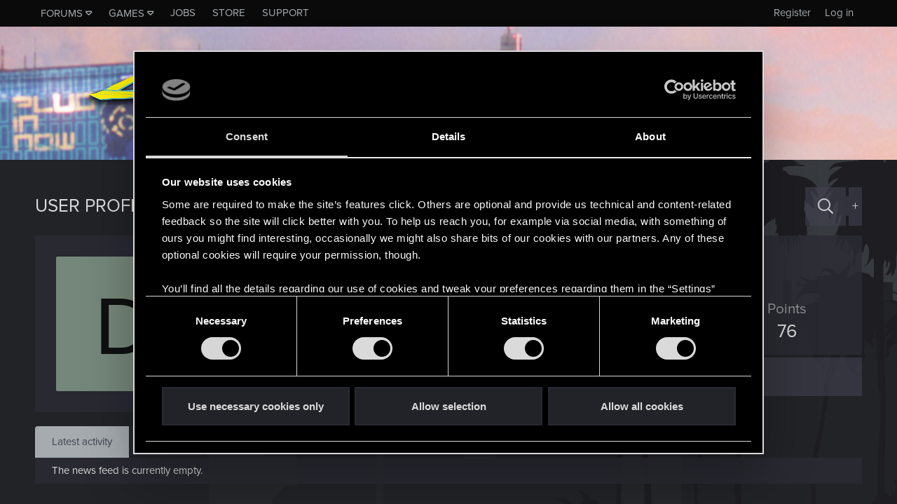

--- FILE ---
content_type: text/html; charset=utf-8
request_url: https://forums.cdprojektred.com/index.php?members/diagnosta75.2070922/
body_size: 8081
content:
<!DOCTYPE html>
<!-- cdprforumisupandrunningwithoutaproblem -->






<html id="XF" lang="en" dir="LTR"
	data-app="public"
	data-template="member_view"
	data-container-key=""
	data-content-key=""
	data-logged-in="false"
	data-cookie-prefix="xf_"
	data-csrf="1768831167,a20105e7e038d2b6951e1887c181a4e2"
	class="has-no-js template-member_view"
	>
<head>
	<meta charset="utf-8" />
	<meta http-equiv="X-UA-Compatible" content="IE=Edge" />
	<meta name="viewport" content="width=device-width, initial-scale=1, viewport-fit=cover">

	
	
	

	<title>diagnosta75 | Forums - CD PROJEKT RED</title>

	<link rel="manifest" href="/webmanifest.php">
	

	<meta name="apple-mobile-web-app-title" content="Forums - CD PROJEKT RED">
	
		<link rel="apple-touch-icon" href="/styles/cyberpunk/800x418_Forum_Cyberpunk.png" />
	

	
		<meta property="og:url" content="https://forums.cdprojektred.com/index.php?members/diagnosta75.2070922/" />
	
		<link rel="canonical" href="https://forums.cdprojektred.com/index.php?members/diagnosta75.2070922/" />
	

	
		
	
	
	<meta property="og:site_name" content="Forums - CD PROJEKT RED" />


	
	
		
	
	
	<meta property="og:type" content="website" />


	
	
		
	
	
	
		<meta property="og:title" content="diagnosta75" />
		<meta property="twitter:title" content="diagnosta75" />
	


	
	
	
	
		
	
	
	
		<meta property="og:image" content="https://forums.cdprojektred.com/styles/cyberpunk/800x418_Forum_Cyberpunk.png" />
		<meta property="twitter:image" content="https://forums.cdprojektred.com/styles/cyberpunk/800x418_Forum_Cyberpunk.png" />
		<meta property="twitter:card" content="summary_large_image" />
	


	

	
	

	


	<link rel="preload" href="/styles/fonts/fa/fa-regular-400.woff2?_v=5.15.1" as="font" type="font/woff2" crossorigin="anonymous" />


	<link rel="preload" href="/styles/fonts/fa/fa-solid-900.woff2?_v=5.15.1" as="font" type="font/woff2" crossorigin="anonymous" />


<link rel="preload" href="/styles/fonts/fa/fa-brands-400.woff2?_v=5.15.1" as="font" type="font/woff2" crossorigin="anonymous" />

	<link rel="stylesheet" href="/css.php?css=public%3Anormalize.css%2Cpublic%3Afa.css%2Cpublic%3Acore.less%2Cpublic%3Aapp.less&amp;s=86&amp;l=8&amp;d=1768397441&amp;k=0a22daa51c3a8fc1a316ef4ab16c6f46a38afa41" />

	<link rel="stylesheet" href="/css.php?css=public%3Amember.less%2Cpublic%3Aextra.less&amp;s=86&amp;l=8&amp;d=1768397441&amp;k=f9077d0ad9a163699e0bd874c4a7af1a9f64d6e3" />

	
		<script src="/js/xf/preamble.min.js?_v=c0da1ab9"></script>
	
	
	<!-- Google Tag Manager -->
	<script>(function(w,d,s,l,i){w[l]=w[l]||[];w[l].push(
	{'gtm.start': new Date().getTime(),event:'gtm.js'}
	);var f=d.getElementsByTagName(s)[0],
	j=d.createElement(s),dl=l!='dataLayer'?'&l='+l:'';j.async=true;j.src=
	'https://www.googletagmanager.com/gtm.js?id='+i+dl;f.parentNode.insertBefore(j,f);
	})(window,document,'script','dataLayer','GTM-KC9753W6');</script>
	<!-- End Google Tag Manager -->


	
		<link rel="icon" type="image/png" href="https://forums.cdprojektred.com/styles/witcher3/favicon-32x32.png" sizes="32x32" />
	
	
</head>
<body data-template="member_view">

<div class="p-pageWrapper" id="top">

<div class="p-topBar">
	<div class="p-topBar-inner">
		
    <a class="p-topBar-link p-topBar-link__upper menuTrigger" data-xf-click="menu" data-xf-key="alt+f" role="button" tabindex="0" aria-expanded="false" aria-haspopup="true">Forums</a>
    <div class="menu menu--game" data-menu="menu-for" aria-hidden="true" style="max-width: none; left: 0;">
        <div class="menu-content">
            <a href="/index.php?forums/cyberpunk.21/"><img src="/styles/witcher3/game_cp.png" /></a>
            <a href="/index.php?forums/the-witcher-series.22/"><img src="/styles/witcher3/game_tw.png" /></a>
            <a href="/index.php?forums/gwent.23/"><img src="/styles/witcher3/game_gw.png" /></a>
        </div>
    </div>

    <a class="p-topBar-link p-topBar-link__upper menuTrigger" data-xf-click="menu" data-xf-key="alt+g" role="button" tabindex="0" aria-expanded="false" aria-haspopup="true">Games</a>
    <div class="menu" data-menu="menu-game" aria-hidden="true" style="max-width: none; left: 0;">
        <div class="menu-content">
            <a class="menu-linkRow" target="_blank" href="https://thewitcher.com/thronebreaker-witchertales">
                Thronebreaker: The Witcher Tales
            </a>
            <a class="menu-linkRow" target="_blank" href="https://playgwent.com/">
                GWENT®: The Witcher Card Game
            </a>
            <a class="menu-linkRow" target="_blank" href="http://thewitcher.com/witcher3">
                The Witcher 3: Wild Hunt
            </a>
            <a class="menu-linkRow" target="_blank" href="http://thewitcher.com/witcher2">
                The Witcher 2: Assassins of Kings
            </a>
            <a class="menu-linkRow" target="_blank" href="http://thewitcher.com/witcher1">
                The Witcher
            </a>
            <a class="menu-linkRow" target="_blank" href="https://thewitcher.com/adventuregame/">
                The Witcher Adventure Game
            </a>
            <a class="menu-linkRow" target="_blank" href="https://cyberpunk.net">
                Cyberpunk 2077
            </a>
        </div>
    </div>

    <a href="http://en.cdprojektred.com/jobs/" class="p-topBar-link p-topBar-link__upper" target="_blank">Jobs</a>
	
    
        
            <a href="https://eu.store.cdprojektred.com/" class="p-topBar-link p-topBar-link__upper" target="_blank">
                Store
            </a>
        
    
        
    
        
    
        
    
        
    
        
    
    <a href="https://support.cdprojektred.com/" class="p-topBar-link p-topBar-link__upper" target="_blank">Support</a>


		

		

		

		

		

		
				
	<a href="https://accounts.cdprojektred.com/realms/cdp/protocol/openid-connect/auth?client_id=forums_website&redirect_uri=https%3A%2F%2Fforums.cdprojektred.com%2Findex.php%3Fcdpa%2Flogin&response_type=code&scope=openid" class="p-topBar-link p-topBar-link--textual p-topBar-link--logIn" rel="nofollow">
		<span class="p-topBar-linkText">Log in</span>
	</a>
	
		<a href="https://accounts.cdprojektred.com/realms/cdp/protocol/openid-connect/auth?client_id=forums_website&redirect_uri=https%3A%2F%2Fforums.cdprojektred.com%2Findex.php%3Fcdpa%2Flogin&response_type=code&scope=openid" class="p-topBar-link p-topBar-link--textual p-topBar-link--register" rel="nofollow">
			<span class="p-topBar-linkText">Register</span>
		</a>
	

		
	</div>
</div>



<header class="p-header" id="header">
	<div class="p-header-inner">
		<div class="p-header-content">

			<div class="p-header-logo p-header-logo--image">
				<a href="https://forums.cdprojektred.com">
					<img src="/styles/cyberpunk/logo.png" srcset="" alt="Forums - CD PROJEKT RED"
						width="" height="" />
				</a>
			</div>

			
		</div>
	</div>
</header>





	
	<nav class="p-nav">
		<div class="p-nav-inner">
			<a class="p-nav-menuTrigger" data-xf-click="off-canvas" data-menu=".js-headerOffCanvasMenu" role="button" tabindex="0">
				<i aria-hidden="true"></i>
				<span class="p-nav-menuText">Menu</span>
			</a>

			<div class="p-nav-smallLogo">
				<a href="https://forums.cdprojektred.com">
					<img src="/styles/cyberpunk/logo.png" srcset="" alt="Forums - CD PROJEKT RED"
						width="" height="" />
				</a>
			</div>

			<ul class="p-nav-list js-offCanvasNavSource">
			
			</ul>
		</div>
	</nav>

	
	
		<div class="p-sectionLinks p-sectionLinks--empty"></div>
	



<div class="offCanvasMenu offCanvasMenu--nav js-headerOffCanvasMenu" data-menu="menu" aria-hidden="true" data-ocm-builder="navigation">
	<div class="offCanvasMenu-backdrop" data-menu-close="true"></div>
	<div class="offCanvasMenu-content">
		<div class="offCanvasMenu-header">
			Menu
			<a class="offCanvasMenu-closer" data-menu-close="true" role="button" tabindex="0" aria-label="Close"></a>
		</div>
		
			<div class="p-offCanvasRegisterLink">
				<div class="offCanvasMenu-linkHolder">
					
				</div>
				<hr class="offCanvasMenu-separator" />
				
					<div class="offCanvasMenu-linkHolder">
						<a href="/index.php?register/" class="offCanvasMenu-link" rel="nofollow" data-xf-click="overlay" data-menu-close="true">
							Register
						</a>
					</div>
					<hr class="offCanvasMenu-separator" />
				
			</div>
		
		<div class="js-offCanvasNavTarget"></div>
		<div class="offCanvasMenu-installBanner js-installPromptContainer" style="display: none;" data-xf-init="install-prompt">
			<div class="offCanvasMenu-installBanner-header">Install the app</div>
			<button type="button" class="js-installPromptButton button"><span class="button-text">Install</span></button>
		</div>
	</div>
</div>

<div class="p-body">
	<div class="p-body-inner">
		<!--XF:EXTRA_OUTPUT-->

		

		

		
	<noscript><div class="blockMessage blockMessage--important blockMessage--iconic u-noJsOnly">JavaScript is disabled. For a better experience, please enable JavaScript in your browser before proceeding.</div></noscript>

		
	<div class="blockMessage blockMessage--important blockMessage--iconic js-browserWarning" style="display: none">You are using an out of date browser. It  may not display this or other websites correctly.<br />You should upgrade or use an <a href="https://www.google.com/chrome/browser/" target="_blank">alternative browser</a>.</div>


		
			<div class="p-body-header">
			
				
					<div class="p-title ">
					
						
							<h1 class="p-title-value">
	User profile
</h1>
						
						

						

							<div class="search-menu search-menu__hidden">
								<form action="/index.php?search/search" method="post"
									  class="search-menu-content "
									  data-xf-init="quick-search">
									<div class="search-menu-row">
										
											<input type="text" class="input" name="keywords" placeholder="Search…" aria-label="Search" data-menu-autofocus="true" />
										
									</div>

									<input type="hidden" name="_xfToken" value="1768831167,a20105e7e038d2b6951e1887c181a4e2" />
								</form>
							</div>

							<a href="/index.php?search/" class="button--big button--big--search button button--icon button--icon--search" aria-label="Search" title="Search" onclick="return $(&#039;.button--big--search-advanced&#039;).is(&#039;:visible&#039;) ? ($(&#039;.search-menu input&#039;).val() === &#039;&#039; ? $(&#039;.search-menu&#039;).toggleClass(&#039;search-menu__hidden&#039;) : $(&#039;.search-menu form&#039;).submit()) &amp;&amp; false : true"><span class="button-text">

							</span></a>

							<a href="/index.php?search/" class="button--big button--big--search-advanced button" rel="nofollow"><span class="button-text">+</span></a>

						
					
					</div>
				

				
			

			</div>
		

		<div class="p-body-main  ">
			

			<div class="p-body-content">
				
				<div class="p-body-pageContent">






	
	
	
	
	
		
	
	
	


	
	
		
	
	
	


	
	








<div class="block">
	<div class="block-container">
		<div class="block-body">
			<div class="memberHeader">
				<div class="memberHeader-main">
					<span class="memberHeader-avatar">
						<span class="avatar avatar--l avatar--default avatar--default--dynamic" data-user-id="2070922" style="background-color: #29a347; color: #051409" title="diagnosta75">
			<span class="avatar-u2070922-l">D</span> 
		</span>
					</span>
					<div class="memberHeader-content memberHeader-content--info">
						

						<h1 class="memberHeader-name">
	<span class="username " dir="auto" itemprop="name" data-user-id="2070922">diagnosta75</span><span class="cdpa-user-hash cdpa-member"></span>
</h1>

						

						<div class="memberHeader-blurb" dir="auto" ><span class="userTitle" dir="auto">Senior user</span></div>

						
					</div>
				</div>

				<div class="memberHeader-content">
					<div class="memberHeader-stats">
						<div class="pairJustifier">
							
	
	<dl class="pairs pairs--rows pairs--rows--centered">
		<dt>Joined</dt>
		<dd><time  class="u-dt" dir="auto" datetime="2007-12-25T12:45:55+0000" data-time="1198586755" data-date-string="Dec 25, 2007" data-time-string="12:45 PM" title="Dec 25, 2007 at 12:45 PM">Dec 25, 2007</time></dd>
	</dl>
	
	<dl class="pairs pairs--rows pairs--rows--centered fauxBlockLink">
		<dt>Messages</dt>
		<dd>
			<a href="/index.php?search/member&amp;user_id=2070922" class="fauxBlockLink-linkRow u-concealed">
				7
			</a>
		</dd>
	</dl>
	
	<dl class="pairs pairs--rows pairs--rows--centered">
		<dt title="Likes received">RED Points</dt>
		<dd>
			0
		</dd>
	</dl>
	
	
		<dl class="pairs pairs--rows pairs--rows--centered fauxBlockLink">
			<dt title="Trophy points">Points</dt>
			<dd>
				<a href="/index.php?members/diagnosta75.2070922/trophies" data-xf-click="overlay" class="fauxBlockLink-linkRow u-concealed">
					76
				</a>
			</dd>
		</dl>
	
	
	

						</div>
					</div>

					
				</div>
				<div class="memberHeader-buttons">
					
	
		
		
			
			
			
			
				<a class="button button--big menuTrigger" data-xf-click="menu" aria-expanded="false" aria-haspopup="true">Find</a>
				<div class="menu" data-menu="menu" aria-hidden="true">
					<div class="menu-content">
						<h4 class="menu-header">Find content</h4>
						
						<a href="/index.php?search/member&amp;user_id=2070922" rel="nofollow" class="menu-linkRow">Find all content by diagnosta75</a>
						<a href="/index.php?search/member&amp;user_id=2070922&amp;content=thread" rel="nofollow" class="menu-linkRow">Find all threads by diagnosta75</a>
						
					</div>
				</div>
			
		
		<!--</div>-->
		
	

				</div>
			</div>
		</div>
	</div>
</div>

<h2 class="block-tabHeader block-tabHeader--memberTabs tabs hScroller"
	data-xf-init="tabs h-scroller"
	data-panes=".js-memberTabPanes"
	data-state="replace"
	role="tablist">
	<span class="hScroller-scroll">
		
		

		
			<a href="/index.php?members/diagnosta75.2070922/latest-activity"
			   rel="nofollow"
			   class="tabs-tab"
			   id="latest-activity"
			   role="tab">Latest activity</a>
		

		<a href="/index.php?members/diagnosta75.2070922/recent-content"
		   rel="nofollow"
		   class="tabs-tab"
		   id="recent-content"
		   role="tab">Postings</a>

		

		<a href="/index.php?members/diagnosta75.2070922/about"
		   class="tabs-tab"
		   id="about"
		   role="tab">About</a>
	

		
		
	</span>
</h2>



<ul class="tabPanes js-memberTabPanes">
	
	

	
		<li data-href="/index.php?members/diagnosta75.2070922/latest-activity" role="tabpanel" aria-labelledby="latest-activity">
			<div class="blockMessage">Loading…</div>
		</li>
	

	<li data-href="/index.php?members/diagnosta75.2070922/recent-content" role="tabpanel" aria-labelledby="recent-content">
		<div class="blockMessage">Loading…</div>
	</li>

	

	<li data-href="/index.php?members/diagnosta75.2070922/about" role="tabpanel" aria-labelledby="about">
		<div class="blockMessage">Loading…</div>
	</li>
	

	
	
</ul>


</div>
				
			</div>

			
		</div>

		
	</div>
</div>

<footer class="p-footer" id="footer">
	<div class="p-footer-inner">
		<div class="p-footer-row">
			
				<div class="p-footer-row-center">
					<ul class="p-footer-linkList">
					
						
						


<li><a href="/index.php?misc/language" data-xf-click="menu" class="p-footer-language"
	   data-xf-init="tooltip" title="Language chooser" rel="nofollow">
	<i class="fa fa-globe" aria-hidden="true"></i> English
	<div class="menu" data-menu="menu" aria-hidden="true">
		<div class="menu-content">
			
				<a href="/index.php?misc/language&amp;language_id=8&amp;_xfRedirect=%2F&amp;t=1768831167%2Ca20105e7e038d2b6951e1887c181a4e2" class="menu-linkRow" dir="auto">English</a>
			
				<a href="/index.php?misc/language&amp;language_id=2&amp;_xfRedirect=%2F&amp;t=1768831167%2Ca20105e7e038d2b6951e1887c181a4e2" class="menu-linkRow" dir="auto">Polski (Polish)</a>
			
				<a href="/index.php?misc/language&amp;language_id=5&amp;_xfRedirect=%2F&amp;t=1768831167%2Ca20105e7e038d2b6951e1887c181a4e2" class="menu-linkRow" dir="auto">Deutsch (German)</a>
			
				<a href="/index.php?misc/language&amp;language_id=11&amp;_xfRedirect=%2F&amp;t=1768831167%2Ca20105e7e038d2b6951e1887c181a4e2" class="menu-linkRow" dir="auto">Русский (Russian)</a>
			
				<a href="/index.php?misc/language&amp;language_id=14&amp;_xfRedirect=%2F&amp;t=1768831167%2Ca20105e7e038d2b6951e1887c181a4e2" class="menu-linkRow" dir="auto">Français (French)</a>
			
				<a href="/index.php?misc/language&amp;language_id=17&amp;_xfRedirect=%2F&amp;t=1768831167%2Ca20105e7e038d2b6951e1887c181a4e2" class="menu-linkRow" dir="auto">Português brasileiro (Brazilian Portuguese)</a>
			
				<a href="/index.php?misc/language&amp;language_id=20&amp;_xfRedirect=%2F&amp;t=1768831167%2Ca20105e7e038d2b6951e1887c181a4e2" class="menu-linkRow" dir="auto">Italiano (Italian)</a>
			
				<a href="/index.php?misc/language&amp;language_id=23&amp;_xfRedirect=%2F&amp;t=1768831167%2Ca20105e7e038d2b6951e1887c181a4e2" class="menu-linkRow" dir="auto">日本語 (Japanese)</a>
			
				<a href="/index.php?misc/language&amp;language_id=26&amp;_xfRedirect=%2F&amp;t=1768831167%2Ca20105e7e038d2b6951e1887c181a4e2" class="menu-linkRow" dir="auto">Español (Spanish)</a>
			
		</div>
	</div>
	</a></li>
						
					
					</ul>
				</div>
			

			
    <p class="p-footer-connected">STAY CONNECTED</p>

    <div class="p-footer-social">
        
            <a href="https://www.facebook.com/CyberpunkGame/" target="_blank">
                <img src="/styles/witcher3/svg/icon-facebook.svg" alt="Facebook">
            </a>
        

        
            <a href="https://twitter.com/CyberpunkGame/" target="_blank">
                <img src="/styles/witcher3/svg/icon-x.svg" alt="X">
            </a>
        

        
            <a href="https://www.youtube.com/user/CyberPunkGame" target="_blank">
                <img src="/styles/witcher3/svg/icon-youtube.svg?v=2" alt="YouTube">
            </a>
        
    </div>

    <div class="p-footer-row-center">
        <div class="p-footer-images">
            <img src="/styles/witcher3/cdprojektred-logo.png" alt="CDProjekt RED">
            

  
  

  

  
    
    <img src="/styles/cyberpunk/esrb.cp.png" alt="ESRB">

  

        </div>
    </div>


			<div class="p-footer-row-center">
				<ul class="p-footer-linkList">
					
						
							<li><a href="/index.php?misc/contact" data-xf-click="overlay">Contact administration</a></li>
						
					

					

					

					

					


					
						<li><a href="http://regulations.cdprojektred.com/en/user_agreement">User agreement</a></li>
					
					
						<li><a href="http://regulations.cdprojektred.com/en/privacy_policy">Privacy</a></li>
					
					
						<li><a href="#cookiebotOverlay" rel="nofollow" data-xf-click="overlay">Cookie Declaration</a></li>
					
					
						<li><a href="http://press.cdprojektred.com">Press Center</a></li>
					

					
				</ul>
			</div>
		</div>

		
    
        <div class="p-footer-copyright">
            
                <span>© 2018 CD PROJEKT S.A. ALL RIGHTS RESERVED</span>

                <p>CD PROJEKT®, Cyberpunk®, Cyberpunk 2077® are registered trademarks of CD PROJEKT S.A. © 2018 CD PROJEKT S.A. All rights reserved. All other copyrights and trademarks are the property of their respective owners.</p>

                <a href="https://xenforo.com" class="u-concealed" dir="ltr" target="_blank" rel="sponsored noopener">Forum software by XenForo<sup>&reg;</sup> <span class="copyright">&copy; 2010-2020 XenForo Ltd.</span></a>

                
            
        </div>
    


		
	</div>
</footer>

</div> <!-- closing p-pageWrapper -->

<div class="u-bottomFixer js-bottomFixTarget">
	
	
</div>


	<div class="u-scrollButtons js-scrollButtons" data-trigger-type="both">
		<a href="#top" class="button--scroll button" data-xf-click="scroll-to"><span class="button-text"><i class="fa--xf far fa-arrow-up" aria-hidden="true"></i><span class="u-srOnly">Top</span></span></a>
		
			<a href="#footer" class="button--scroll button" data-xf-click="scroll-to"><span class="button-text"><i class="fa--xf far fa-arrow-down" aria-hidden="true"></i><span class="u-srOnly">Bottom</span></span></a>
		
	</div>



	<script src="/js/vendor/jquery/jquery-3.5.1.min.js?_v=c0da1ab9"></script>
	<script src="/js/vendor/vendor-compiled.js?_v=c0da1ab9"></script>
	<script src="/js/xf/core-compiled.js?_v=c0da1ab9"></script>
	
	<script>
		jQuery.extend(true, XF.config, {
			// 
			userId: 0,
			enablePush: false,
			pushAppServerKey: '',
			url: {
				fullBase: 'https://forums.cdprojektred.com/',
				basePath: '/',
				css: '/css.php?css=__SENTINEL__&s=86&l=8&d=1768397441',
				keepAlive: '/index.php?login/keep-alive'
			},
			cookie: {
				path: '/',
				domain: '',
				prefix: 'xf_',
				secure: true
			},
			cacheKey: '08650bcc4d84c94b9358046955649ef8',
			csrf: '1768831167,a20105e7e038d2b6951e1887c181a4e2',
			js: {},
			css: {"public:member.less":true,"public:extra.less":true},
			time: {
				now: 1768831167,
				today: 1768780800,
				todayDow: 1,
				tomorrow: 1768867200,
				yesterday: 1768694400,
				week: 1768262400
			},
			borderSizeFeature: '3px',
			fontAwesomeWeight: 'r',
			enableRtnProtect: true,
			enableFormSubmitSticky: true,
			uploadMaxFilesize: 67108864,
			allowedVideoExtensions: ["m4v","mov","mp4","mp4v","mpeg","mpg","ogv","webm"],
			allowedAudioExtensions: ["mp3","ogg","wav"],
			shortcodeToEmoji: true,
			visitorCounts: {
				conversations_unread: '0',
				alerts_unviewed: '0',
				total_unread: '0',
				title_count: true,
				icon_indicator: true
			},
			jsState: {},
			publicMetadataLogoUrl: 'https://forums.cdprojektred.com/styles/cyberpunk/800x418_Forum_Cyberpunk.png',
			publicPushBadgeUrl: 'https://forums.cdprojektred.com/styles/default/xenforo/bell.png'
		});

		jQuery.extend(XF.phrases, {
			// 
			date_x_at_time_y: "{date} at {time}",
			day_x_at_time_y:  "{day} at {time}",
			yesterday_at_x:   "Yesterday at {time}",
			x_minutes_ago:    "{minutes} minutes ago",
			one_minute_ago:   "1 minute ago",
			a_moment_ago:     "A moment ago",
			today_at_x:       "Today at {time}",
			in_a_moment:      "In a moment",
			in_a_minute:      "In a minute",
			in_x_minutes:     "In {minutes} minutes",
			later_today_at_x: "Later today at {time}",
			tomorrow_at_x:    "Tomorrow at {time}",

			day0: "Sunday",
			day1: "Monday",
			day2: "Tuesday",
			day3: "Wednesday",
			day4: "Thursday",
			day5: "Friday",
			day6: "Saturday",

			dayShort0: "Sun",
			dayShort1: "Mon",
			dayShort2: "Tue",
			dayShort3: "Wed",
			dayShort4: "Thu",
			dayShort5: "Fri",
			dayShort6: "Sat",

			month0: "January",
			month1: "February",
			month2: "March",
			month3: "April",
			month4: "May",
			month5: "June",
			month6: "July",
			month7: "August",
			month8: "September",
			month9: "October",
			month10: "November",
			month11: "December",

			active_user_changed_reload_page: "The active user has changed. Reload the page for the latest version.",
			server_did_not_respond_in_time_try_again: "The server did not respond in time. Please try again.",
			oops_we_ran_into_some_problems: "Oops! We ran into some problems.",
			oops_we_ran_into_some_problems_more_details_console: "Oops! We ran into some problems. Please try again later. More error details may be in the browser console.",
			file_too_large_to_upload: "The file is too large to be uploaded.",
			uploaded_file_is_too_large_for_server_to_process: "The uploaded file is too large for the server to process.",
			files_being_uploaded_are_you_sure: "Files are still being uploaded. Are you sure you want to submit this form?",
			attach: "Attach files",
			rich_text_box: "Rich text box",
			close: "Close",
			link_copied_to_clipboard: "Link copied to clipboard.",
			text_copied_to_clipboard: "Text copied to clipboard.",
			loading: "Loading…",

			processing: "Processing",
			'processing...': "Processing…",

			showing_x_of_y_items: "Showing {count} of {total} items",
			showing_all_items: "Showing all items",
			no_items_to_display: "No items to display",

			number_button_up: "Increase",
			number_button_down: "Decrease",

			push_enable_notification_title: "Push notifications enabled successfully at Forums - CD PROJEKT RED",
			push_enable_notification_body: "Thank you for enabling push notifications!"
		});
	</script>

	<form style="display:none" hidden="hidden">
		<input type="text" name="_xfClientLoadTime" value="" id="_xfClientLoadTime" title="_xfClientLoadTime" tabindex="-1" />
	</form>

	



	<script type="application/ld+json">
	{
		"@context": "https://schema.org",
		"@type": "Person",
		"name": "diagnosta75",
		"image": ""
	}
	</script>








<div class="overlay overlay--cookiebot" id="cookiebotOverlay" style="display:none;">
  <div class="overlay-title">Cookie Declaration</div>
  <div class="overlay-content">
    <div class="block-row">
      <script 
		id="CookieDeclaration" 
		src="https://consent.cookiebot.com/acc3ad63-2aea-464b-beeb-bd0b8a85bc05/cd.js" 
		type="text/javascript" 
		data-culture="en"
		async>
	  </script>
    </div>
  </div>
</div>

</body>
</html>









